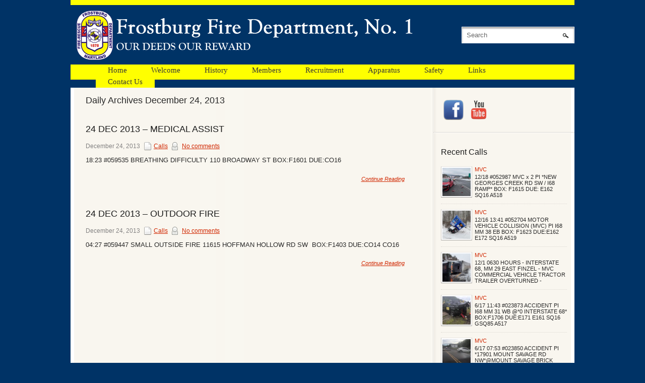

--- FILE ---
content_type: text/html; charset=UTF-8
request_url: https://frostburgfd.com/2013/12/24/
body_size: 13171
content:
<!DOCTYPE html PUBLIC "-//W3C//DTD XHTML 1.0 Transitional//EN" "http://www.w3.org/TR/xhtml1/DTD/xhtml-transitional.dtd">
<html xmlns="http://www.w3.org/1999/xhtml" lang="en-US">
<head profile="http://gmpg.org/xfn/11">
	<meta http-equiv="Content-Type" content="text/html; charset=UTF-8" />
<title>December 24, 2013</title>
<meta name="Description" content="">
<meta name="Keywords" content="December,24,,2013">



<meta name='robots' content='max-image-preview:large' />
<link rel='dns-prefetch' href='//fonts.googleapis.com' />
<link rel="alternate" type="application/rss+xml" title="Frostburg Fire Dept., No.1 &raquo; Feed" href="https://frostburgfd.com/feed/" />
<link rel="alternate" type="application/rss+xml" title="Frostburg Fire Dept., No.1 &raquo; Comments Feed" href="https://frostburgfd.com/comments/feed/" />
<script type="text/javascript">
window._wpemojiSettings = {"baseUrl":"https:\/\/s.w.org\/images\/core\/emoji\/14.0.0\/72x72\/","ext":".png","svgUrl":"https:\/\/s.w.org\/images\/core\/emoji\/14.0.0\/svg\/","svgExt":".svg","source":{"concatemoji":"https:\/\/frostburgfd.com\/wp-includes\/js\/wp-emoji-release.min.js?ver=6c9cca37ae62baaf101fa1a0627e7a11"}};
/*! This file is auto-generated */
!function(e,a,t){var n,r,o,i=a.createElement("canvas"),p=i.getContext&&i.getContext("2d");function s(e,t){var a=String.fromCharCode,e=(p.clearRect(0,0,i.width,i.height),p.fillText(a.apply(this,e),0,0),i.toDataURL());return p.clearRect(0,0,i.width,i.height),p.fillText(a.apply(this,t),0,0),e===i.toDataURL()}function c(e){var t=a.createElement("script");t.src=e,t.defer=t.type="text/javascript",a.getElementsByTagName("head")[0].appendChild(t)}for(o=Array("flag","emoji"),t.supports={everything:!0,everythingExceptFlag:!0},r=0;r<o.length;r++)t.supports[o[r]]=function(e){if(p&&p.fillText)switch(p.textBaseline="top",p.font="600 32px Arial",e){case"flag":return s([127987,65039,8205,9895,65039],[127987,65039,8203,9895,65039])?!1:!s([55356,56826,55356,56819],[55356,56826,8203,55356,56819])&&!s([55356,57332,56128,56423,56128,56418,56128,56421,56128,56430,56128,56423,56128,56447],[55356,57332,8203,56128,56423,8203,56128,56418,8203,56128,56421,8203,56128,56430,8203,56128,56423,8203,56128,56447]);case"emoji":return!s([129777,127995,8205,129778,127999],[129777,127995,8203,129778,127999])}return!1}(o[r]),t.supports.everything=t.supports.everything&&t.supports[o[r]],"flag"!==o[r]&&(t.supports.everythingExceptFlag=t.supports.everythingExceptFlag&&t.supports[o[r]]);t.supports.everythingExceptFlag=t.supports.everythingExceptFlag&&!t.supports.flag,t.DOMReady=!1,t.readyCallback=function(){t.DOMReady=!0},t.supports.everything||(n=function(){t.readyCallback()},a.addEventListener?(a.addEventListener("DOMContentLoaded",n,!1),e.addEventListener("load",n,!1)):(e.attachEvent("onload",n),a.attachEvent("onreadystatechange",function(){"complete"===a.readyState&&t.readyCallback()})),(e=t.source||{}).concatemoji?c(e.concatemoji):e.wpemoji&&e.twemoji&&(c(e.twemoji),c(e.wpemoji)))}(window,document,window._wpemojiSettings);
</script>
<style type="text/css">
img.wp-smiley,
img.emoji {
	display: inline !important;
	border: none !important;
	box-shadow: none !important;
	height: 1em !important;
	width: 1em !important;
	margin: 0 0.07em !important;
	vertical-align: -0.1em !important;
	background: none !important;
	padding: 0 !important;
}
</style>
	<link rel='stylesheet' id='wp-block-library-css' href='https://frostburgfd.com/wp-includes/css/dist/block-library/style.min.css?ver=6c9cca37ae62baaf101fa1a0627e7a11' type='text/css' media='all' />
<link rel='stylesheet' id='classic-theme-styles-css' href='https://frostburgfd.com/wp-includes/css/classic-themes.min.css?ver=1' type='text/css' media='all' />
<style id='global-styles-inline-css' type='text/css'>
body{--wp--preset--color--black: #000000;--wp--preset--color--cyan-bluish-gray: #abb8c3;--wp--preset--color--white: #ffffff;--wp--preset--color--pale-pink: #f78da7;--wp--preset--color--vivid-red: #cf2e2e;--wp--preset--color--luminous-vivid-orange: #ff6900;--wp--preset--color--luminous-vivid-amber: #fcb900;--wp--preset--color--light-green-cyan: #7bdcb5;--wp--preset--color--vivid-green-cyan: #00d084;--wp--preset--color--pale-cyan-blue: #8ed1fc;--wp--preset--color--vivid-cyan-blue: #0693e3;--wp--preset--color--vivid-purple: #9b51e0;--wp--preset--gradient--vivid-cyan-blue-to-vivid-purple: linear-gradient(135deg,rgba(6,147,227,1) 0%,rgb(155,81,224) 100%);--wp--preset--gradient--light-green-cyan-to-vivid-green-cyan: linear-gradient(135deg,rgb(122,220,180) 0%,rgb(0,208,130) 100%);--wp--preset--gradient--luminous-vivid-amber-to-luminous-vivid-orange: linear-gradient(135deg,rgba(252,185,0,1) 0%,rgba(255,105,0,1) 100%);--wp--preset--gradient--luminous-vivid-orange-to-vivid-red: linear-gradient(135deg,rgba(255,105,0,1) 0%,rgb(207,46,46) 100%);--wp--preset--gradient--very-light-gray-to-cyan-bluish-gray: linear-gradient(135deg,rgb(238,238,238) 0%,rgb(169,184,195) 100%);--wp--preset--gradient--cool-to-warm-spectrum: linear-gradient(135deg,rgb(74,234,220) 0%,rgb(151,120,209) 20%,rgb(207,42,186) 40%,rgb(238,44,130) 60%,rgb(251,105,98) 80%,rgb(254,248,76) 100%);--wp--preset--gradient--blush-light-purple: linear-gradient(135deg,rgb(255,206,236) 0%,rgb(152,150,240) 100%);--wp--preset--gradient--blush-bordeaux: linear-gradient(135deg,rgb(254,205,165) 0%,rgb(254,45,45) 50%,rgb(107,0,62) 100%);--wp--preset--gradient--luminous-dusk: linear-gradient(135deg,rgb(255,203,112) 0%,rgb(199,81,192) 50%,rgb(65,88,208) 100%);--wp--preset--gradient--pale-ocean: linear-gradient(135deg,rgb(255,245,203) 0%,rgb(182,227,212) 50%,rgb(51,167,181) 100%);--wp--preset--gradient--electric-grass: linear-gradient(135deg,rgb(202,248,128) 0%,rgb(113,206,126) 100%);--wp--preset--gradient--midnight: linear-gradient(135deg,rgb(2,3,129) 0%,rgb(40,116,252) 100%);--wp--preset--duotone--dark-grayscale: url('#wp-duotone-dark-grayscale');--wp--preset--duotone--grayscale: url('#wp-duotone-grayscale');--wp--preset--duotone--purple-yellow: url('#wp-duotone-purple-yellow');--wp--preset--duotone--blue-red: url('#wp-duotone-blue-red');--wp--preset--duotone--midnight: url('#wp-duotone-midnight');--wp--preset--duotone--magenta-yellow: url('#wp-duotone-magenta-yellow');--wp--preset--duotone--purple-green: url('#wp-duotone-purple-green');--wp--preset--duotone--blue-orange: url('#wp-duotone-blue-orange');--wp--preset--font-size--small: 13px;--wp--preset--font-size--medium: 20px;--wp--preset--font-size--large: 36px;--wp--preset--font-size--x-large: 42px;--wp--preset--spacing--20: 0.44rem;--wp--preset--spacing--30: 0.67rem;--wp--preset--spacing--40: 1rem;--wp--preset--spacing--50: 1.5rem;--wp--preset--spacing--60: 2.25rem;--wp--preset--spacing--70: 3.38rem;--wp--preset--spacing--80: 5.06rem;}:where(.is-layout-flex){gap: 0.5em;}body .is-layout-flow > .alignleft{float: left;margin-inline-start: 0;margin-inline-end: 2em;}body .is-layout-flow > .alignright{float: right;margin-inline-start: 2em;margin-inline-end: 0;}body .is-layout-flow > .aligncenter{margin-left: auto !important;margin-right: auto !important;}body .is-layout-constrained > .alignleft{float: left;margin-inline-start: 0;margin-inline-end: 2em;}body .is-layout-constrained > .alignright{float: right;margin-inline-start: 2em;margin-inline-end: 0;}body .is-layout-constrained > .aligncenter{margin-left: auto !important;margin-right: auto !important;}body .is-layout-constrained > :where(:not(.alignleft):not(.alignright):not(.alignfull)){max-width: var(--wp--style--global--content-size);margin-left: auto !important;margin-right: auto !important;}body .is-layout-constrained > .alignwide{max-width: var(--wp--style--global--wide-size);}body .is-layout-flex{display: flex;}body .is-layout-flex{flex-wrap: wrap;align-items: center;}body .is-layout-flex > *{margin: 0;}:where(.wp-block-columns.is-layout-flex){gap: 2em;}.has-black-color{color: var(--wp--preset--color--black) !important;}.has-cyan-bluish-gray-color{color: var(--wp--preset--color--cyan-bluish-gray) !important;}.has-white-color{color: var(--wp--preset--color--white) !important;}.has-pale-pink-color{color: var(--wp--preset--color--pale-pink) !important;}.has-vivid-red-color{color: var(--wp--preset--color--vivid-red) !important;}.has-luminous-vivid-orange-color{color: var(--wp--preset--color--luminous-vivid-orange) !important;}.has-luminous-vivid-amber-color{color: var(--wp--preset--color--luminous-vivid-amber) !important;}.has-light-green-cyan-color{color: var(--wp--preset--color--light-green-cyan) !important;}.has-vivid-green-cyan-color{color: var(--wp--preset--color--vivid-green-cyan) !important;}.has-pale-cyan-blue-color{color: var(--wp--preset--color--pale-cyan-blue) !important;}.has-vivid-cyan-blue-color{color: var(--wp--preset--color--vivid-cyan-blue) !important;}.has-vivid-purple-color{color: var(--wp--preset--color--vivid-purple) !important;}.has-black-background-color{background-color: var(--wp--preset--color--black) !important;}.has-cyan-bluish-gray-background-color{background-color: var(--wp--preset--color--cyan-bluish-gray) !important;}.has-white-background-color{background-color: var(--wp--preset--color--white) !important;}.has-pale-pink-background-color{background-color: var(--wp--preset--color--pale-pink) !important;}.has-vivid-red-background-color{background-color: var(--wp--preset--color--vivid-red) !important;}.has-luminous-vivid-orange-background-color{background-color: var(--wp--preset--color--luminous-vivid-orange) !important;}.has-luminous-vivid-amber-background-color{background-color: var(--wp--preset--color--luminous-vivid-amber) !important;}.has-light-green-cyan-background-color{background-color: var(--wp--preset--color--light-green-cyan) !important;}.has-vivid-green-cyan-background-color{background-color: var(--wp--preset--color--vivid-green-cyan) !important;}.has-pale-cyan-blue-background-color{background-color: var(--wp--preset--color--pale-cyan-blue) !important;}.has-vivid-cyan-blue-background-color{background-color: var(--wp--preset--color--vivid-cyan-blue) !important;}.has-vivid-purple-background-color{background-color: var(--wp--preset--color--vivid-purple) !important;}.has-black-border-color{border-color: var(--wp--preset--color--black) !important;}.has-cyan-bluish-gray-border-color{border-color: var(--wp--preset--color--cyan-bluish-gray) !important;}.has-white-border-color{border-color: var(--wp--preset--color--white) !important;}.has-pale-pink-border-color{border-color: var(--wp--preset--color--pale-pink) !important;}.has-vivid-red-border-color{border-color: var(--wp--preset--color--vivid-red) !important;}.has-luminous-vivid-orange-border-color{border-color: var(--wp--preset--color--luminous-vivid-orange) !important;}.has-luminous-vivid-amber-border-color{border-color: var(--wp--preset--color--luminous-vivid-amber) !important;}.has-light-green-cyan-border-color{border-color: var(--wp--preset--color--light-green-cyan) !important;}.has-vivid-green-cyan-border-color{border-color: var(--wp--preset--color--vivid-green-cyan) !important;}.has-pale-cyan-blue-border-color{border-color: var(--wp--preset--color--pale-cyan-blue) !important;}.has-vivid-cyan-blue-border-color{border-color: var(--wp--preset--color--vivid-cyan-blue) !important;}.has-vivid-purple-border-color{border-color: var(--wp--preset--color--vivid-purple) !important;}.has-vivid-cyan-blue-to-vivid-purple-gradient-background{background: var(--wp--preset--gradient--vivid-cyan-blue-to-vivid-purple) !important;}.has-light-green-cyan-to-vivid-green-cyan-gradient-background{background: var(--wp--preset--gradient--light-green-cyan-to-vivid-green-cyan) !important;}.has-luminous-vivid-amber-to-luminous-vivid-orange-gradient-background{background: var(--wp--preset--gradient--luminous-vivid-amber-to-luminous-vivid-orange) !important;}.has-luminous-vivid-orange-to-vivid-red-gradient-background{background: var(--wp--preset--gradient--luminous-vivid-orange-to-vivid-red) !important;}.has-very-light-gray-to-cyan-bluish-gray-gradient-background{background: var(--wp--preset--gradient--very-light-gray-to-cyan-bluish-gray) !important;}.has-cool-to-warm-spectrum-gradient-background{background: var(--wp--preset--gradient--cool-to-warm-spectrum) !important;}.has-blush-light-purple-gradient-background{background: var(--wp--preset--gradient--blush-light-purple) !important;}.has-blush-bordeaux-gradient-background{background: var(--wp--preset--gradient--blush-bordeaux) !important;}.has-luminous-dusk-gradient-background{background: var(--wp--preset--gradient--luminous-dusk) !important;}.has-pale-ocean-gradient-background{background: var(--wp--preset--gradient--pale-ocean) !important;}.has-electric-grass-gradient-background{background: var(--wp--preset--gradient--electric-grass) !important;}.has-midnight-gradient-background{background: var(--wp--preset--gradient--midnight) !important;}.has-small-font-size{font-size: var(--wp--preset--font-size--small) !important;}.has-medium-font-size{font-size: var(--wp--preset--font-size--medium) !important;}.has-large-font-size{font-size: var(--wp--preset--font-size--large) !important;}.has-x-large-font-size{font-size: var(--wp--preset--font-size--x-large) !important;}
.wp-block-navigation a:where(:not(.wp-element-button)){color: inherit;}
:where(.wp-block-columns.is-layout-flex){gap: 2em;}
.wp-block-pullquote{font-size: 1.5em;line-height: 1.6;}
</style>
<link rel='stylesheet' id='awesome-weather-css' href='https://frostburgfd.com/wp-content/plugins/awesome-weather/awesome-weather.css?ver=6c9cca37ae62baaf101fa1a0627e7a11' type='text/css' media='all' />
<style id='awesome-weather-inline-css' type='text/css'>
.awesome-weather-wrap { font-family: 'Open Sans', sans-serif; font-weight: 400; font-size: 14px; line-height: 14px; }
</style>
<link rel='stylesheet' id='opensans-googlefont-css' href='//fonts.googleapis.com/css?family=Open+Sans%3A400&#038;ver=6c9cca37ae62baaf101fa1a0627e7a11' type='text/css' media='all' />
<link rel='stylesheet' id='cpsh-shortcodes-css' href='https://frostburgfd.com/wp-content/plugins/column-shortcodes//assets/css/shortcodes.css?ver=1.0.1' type='text/css' media='all' />
<link rel='stylesheet' id='wp-cpl-base-css-css' href='https://frostburgfd.com/wp-content/plugins/wp-category-posts-list/static/css/wp-cat-list-theme.css?ver=2.0.3' type='text/css' media='all' />
<link rel='stylesheet' id='wp_cpl_css_0-css' href='https://frostburgfd.com/wp-content/plugins/wp-category-posts-list/static/css/wp-cat-list-light.css?ver=2.0.3' type='text/css' media='all' />
<link rel='stylesheet' id='wp_cpl_css_1-css' href='https://frostburgfd.com/wp-content/plugins/wp-category-posts-list/static/css/wp-cat-list-dark.css?ver=2.0.3' type='text/css' media='all' />
<link rel='stylesheet' id='wp_cpl_css_2-css' href='https://frostburgfd.com/wp-content/plugins/wp-category-posts-list/static/css/wp-cat-list-giant-gold-fish.css?ver=2.0.3' type='text/css' media='all' />
<link rel='stylesheet' id='wp_cpl_css_3-css' href='https://frostburgfd.com/wp-content/plugins/wp-category-posts-list/static/css/wp-cat-list-adrift-in-dreams.css?ver=2.0.3' type='text/css' media='all' />
<link rel='stylesheet' id='jquery.lightbox.min.css-css' href='https://frostburgfd.com/wp-content/plugins/wp-jquery-lightbox/styles/lightbox.min.css?ver=1.4.8.2' type='text/css' media='all' />
<script type='text/javascript' src='https://frostburgfd.com/wp-includes/js/jquery/jquery.min.js?ver=3.6.1' id='jquery-core-js'></script>
<script type='text/javascript' src='https://frostburgfd.com/wp-includes/js/jquery/jquery-migrate.min.js?ver=3.3.2' id='jquery-migrate-js'></script>
<link rel="https://api.w.org/" href="https://frostburgfd.com/wp-json/" /><link rel="EditURI" type="application/rsd+xml" title="RSD" href="https://frostburgfd.com/xmlrpc.php?rsd" />
<link rel="wlwmanifest" type="application/wlwmanifest+xml" href="https://frostburgfd.com/wp-includes/wlwmanifest.xml" />

<script type="text/javascript">
(function(url){
	if(/(?:Chrome\/26\.0\.1410\.63 Safari\/537\.31|WordfenceTestMonBot)/.test(navigator.userAgent)){ return; }
	var addEvent = function(evt, handler) {
		if (window.addEventListener) {
			document.addEventListener(evt, handler, false);
		} else if (window.attachEvent) {
			document.attachEvent('on' + evt, handler);
		}
	};
	var removeEvent = function(evt, handler) {
		if (window.removeEventListener) {
			document.removeEventListener(evt, handler, false);
		} else if (window.detachEvent) {
			document.detachEvent('on' + evt, handler);
		}
	};
	var evts = 'contextmenu dblclick drag dragend dragenter dragleave dragover dragstart drop keydown keypress keyup mousedown mousemove mouseout mouseover mouseup mousewheel scroll'.split(' ');
	var logHuman = function() {
		if (window.wfLogHumanRan) { return; }
		window.wfLogHumanRan = true;
		var wfscr = document.createElement('script');
		wfscr.type = 'text/javascript';
		wfscr.async = true;
		wfscr.src = url + '&r=' + Math.random();
		(document.getElementsByTagName('head')[0]||document.getElementsByTagName('body')[0]).appendChild(wfscr);
		for (var i = 0; i < evts.length; i++) {
			removeEvent(evts[i], logHuman);
		}
	};
	for (var i = 0; i < evts.length; i++) {
		addEvent(evts[i], logHuman);
	}
})('//frostburgfd.com/?wordfence_lh=1&hid=56BF93AEC3623EB66A9F8C8FC63AD0CD');
</script>			<link rel="shortcut icon" href="http://frostburgfd.com/wp-content/uploads/2013/08/favicon.ico" type="image/x-icon" />
				<link rel="stylesheet" href="https://frostburgfd.com/wp-content/themes/bizpress/css/index.css" type="text/css" media="screen, projection" />
	<link rel="stylesheet" href="https://frostburgfd.com/wp-content/themes/bizpress/style.css" type="text/css" media="screen, projection" />
	<link rel="stylesheet" href="https://frostburgfd.com/wp-content/themes/bizpress/css/shortcode.css" type="text/css" media="screen, projection" />
				<script type="text/javascript" src="https://ajax.googleapis.com/ajax/libs/jquery/1.4.3/jquery.min.js"></script>
				<script type="text/javascript" src="https://frostburgfd.com/wp-content/themes/bizpress/js/superfish.js?ver=3.3.1"></script>
				<script type="text/javascript" src="https://frostburgfd.com/wp-content/themes/bizpress/js/smthemes.js?ver=283"></script>
				<script src="https://frostburgfd.com/wp-content/themes/bizpress/js/jquery.cycle.all.js" type="text/javascript"></script>
							<style type="text/css">
		
	@import url(http://fonts.googleapis.com/css?family=Oswald|Noto+Sans);

/* At the bottom of this file is code to change the yellow bars at the top of the page to pink for October. */
/* Should only have to uncomment the code, because CSS should apply since it is the last line in the file. */

html { 
    background: #003366; 
}

body { 
    background: #003366; 
}

 /* Yellow bar at the top of the page */
#secondarymenu { 
    background: #FFFF00;
    height: 10px; 
}


/************ Header Mods ************/
#logo {
    margin-bottom: -30px;
    padding-left: 10px;
}

header ul.children li a, .sub-menu li a {
   font-family: Oswald !important;
}

#header li ul {
    top: 35px;
    left: 78%;
}

#header .sub-menu li {
    text-align: left;
    margin: 5px 10px;
}

/* I think this mod was to try to stop the double dropdowns from the menus */
/* Found out that this problem was only present when logged into the site */
/*#header .sub-menu li:hover {*/
/*    box-shadow: 3px 0px 0px 0px #888888 !important;*/
/*}*/
/********** Header Mods End **********/




/************ Main Menu Mods ************/
/* Menu below header image */
#mainmenu-container {
    background: #FFFF00;
    height: 30px;
    margin-top: -14px;
    padding: 0px 5%;
}

/* adjusted the list items in the main menu */
/* moved around a little and changed the background color */
#mainmenu li { 
    padding: 3px 24px; 
    background: #FFFF00;
}
/********** Main Menu Mods End **********/




/************ Cover Image Mods ************/
/* remove space between the cover image and the content */
#content {
margin-top: 0px;
}
/********** Cover Image Mods End **********/




/************ Slider Mods ************/
/* this modifies the cover image area. */
/* since it is originally a slider area, I have removed all the stuff that */
/* made it a slider.  So now just a cover image. */
.slider-container {
    height: 250px;
    width: 1000px;
    margin-top: 0;
    border: 0;
}

.slider-bottom {
    height: 0px;
    background: none;
}

/* size of the area to display the picture */
/* .slider-container has to match above */
.fp-thumbnail, .fp-slides,.fp-slides-items  {
    height: 250px;
    width: 1000px;
}

.fp-prev-next {
    bottom: 238px;
}

/* Removes the next button from the slider */
.fp-next {
    margin-right:20px;
    width: 0;
    height: 0;
}
/* Basically removes the prev button from the slider */
.fp-prev {
    margin-left:20px;
    width: 0;
    height: 0;
}

/* Removes the little white dot in the lower right corner of the slider. */
.fp-nav {
    z-index: 0;
}

/* Pushes the content/description area way to the back so you cant see it */
.fp-content {
    z-index: -99;
}

.fp-content-fon {
    bottom: 0;
    right: 0;
    left: 0;
    border: none;
    background: none;
}
/********** Slider Mods Ends **********/




/************ Main Content Area Mods ***********/
/* used modified background for the content area (corrected for getting rid of the left sidebar) */
/* set the width to match the size of the cover image */
/* get rid of the border and box-shadow */
#content .container {
    background: url(http://frostburgfd.com/wp-content/themes/bizpress-child/images/content.png) 50% top repeat-y;
    width: 1000px;
    border: none;
    box-shadow: none;
}

/* left sidebar */
/* setting the width to 0 gets rid of the left sidebar */
.sidebar-left {
    width:0;
}

.articles dd img.alignright {
    padding-left: 20px;
}

.articles dt p {
    margin-top: 0px;
}

/* adjusts the font of the articles */
.articles dd {
    font-family: Noto Sans, sans-serif;
    line-height: 150%; 
    font-size: 12.5px;          
}

/* set the border-top to zero to get rid of the annoying little dotted line */
.articles dt {
border-top: 0px dotted #dcd8d2; 
margin-top: -4px;
padding-top: 10px;
}

/* increased the size of the right sidebar to fit the FEMA widgets */
/* also had to change the background image to make it look right */
/* removed this and moved the FEMA widget to the bottom */
/*.sidebar {*/
/*    width: 330px;*/
/*}*/

/* stretched the sidebar area out just a little to take up some of the extra space */
.sidebar {
    width: 280px;
}

/* smaller font in the sidebar */
/* mainly effects the Recent Calls area */
.sidebar p {
    font-size: 11px;
}

/* smaller font in the sidebar */
/* mainly effects the Recent Calls area */
.sidebar a {
    font-size: 11px;
}
/********** Main Content Area Mods End *********/


/********** Footer Area Mods Begin*********/

/* There is no \\\\\\\\\\\\\\\\\\\\\\\\\\\\\\\\\\\\\\\\\\\\\\\\\\\\\\\\\\\\\\\\\\\\\\\\\\\\\\\\\\\\\\\\\\\\\\\\\\\\\\\\\\\\\\\\\\\\\\\\\\\\\\\"content-bottom.png\\\\\\\\\\\\\\\\\\\\\\\\\\\\\\\\\\\\\\\\\\\\\\\\\\\\\\\\\\\\\\\\\\\\\\\\\\\\\\\\\\\\\\\\\\\\\\\\\\\\\\\\\\\\\\\\\\\\\\\\\\\\\\\" file*/
/* used to read - background:url(images/content-bottom.png) left top repeat-x;*/
#content-bottom {
	background: none;
	height:30px;
}

/********** Footer Area Mods End*********/



/***** For the month of October Breast Cancer Aware month, enable this code *****/
/*
#secondarymenu, #mainmenu-container, #mainmenu li {
    background: #FF3399;
}

#mainmenu li:hover {
    background: #FF99CC;
}
*/
/***** End of Special October code *****/



/***** For St. Patty\\\\\\\\\\\\\\\'s Day, enable this code *****/
/*
#secondarymenu, #mainmenu-container, #mainmenu li {
    background: #009900;
}

#mainmenu li a {
    color: #FFFFFF;
}

#mainmenu li:hover {
    background: #00CC33;
}
*/
/***** End of St. Patty\\\\\\\\\\\\\\\'s Day code *****/

</style>
		<script type="text/javascript">
		jQuery(document).ready(function() {
						jQuery(document).ready(function() {
	jQuery('.fp-slides').cycle({
		fx: 'fade',
		timeout: 3000,
		delay: 0,
		speed: 1000,
		next: '.fp-next',
		prev: '.fp-prev',
		pager: '.fp-pager',
		continuous: 0,
		sync: 1,
		pause: 1000,
		pauseOnPagerHover: 1,
		cleartype: true,
		cleartypeNoBg: true
	});
 });
						jQuery('ul.menus').each(function(){
				jQuery('li:first', this).css('border-width', '0px');
			});
			jQuery('ul.menus').css('overflow', 'visible');
			jQuery(".menus .children").addClass('sub-menu');
			jQuery(".menus .sub-menu").each(function() {
				jQuery(this).html("<div class='transparent'></div><div class='inner'>"+jQuery(this).html()+"</div>");
			});
			
							jQuery(function(){ 
	jQuery('ul.menus').superfish({ 
	animation: {opacity:'show'},			
								autoArrows:  false,
                dropShadows: false, 
                speed: 200,
                delay: 800                });
            });
						jQuery('textarea#comment').each(function(){
				jQuery(this).attr('name','b918f');
			});
			jQuery('.feedback input').each(function(){
				jQuery(this).attr('name','b918f['+jQuery(this).attr('name')+']');
			});
			jQuery('.feedback textarea').each(function(){
				jQuery(this).attr('name','b918f['+jQuery(this).attr('name')+']');
			});
		});
	</script>
</head>
<body class="archive date horizontal-menu">
<div id='header'>
	<div class='box_out'>
	<div class='container clearfix'>
	
		
	
		<div id='secondarymenu-container'>
			<div id='secondarymenu'></div>
			
			<div id="logo">
						<a href='https://frostburgfd.com'><img src='http://frostburgfd.com/wp-content/uploads/2013/12/BizHeaderNoCommaNoSpace.png' class='logo' alt='Frostburg Fire Dept., No.1' title="Frostburg Fire Dept., No.1" /></a>
									</div>
			
			<div class="menusearch" title="">
				 
<div class="searchform" title="">
    <form method="get" ifaviconffd="searchform" action="https://frostburgfd.com/"> 
		<input type='submit' value='' class='searchbtn' />
        <input type="text" value="Search" class='searchtxt' 
            name="s" id="s"  onblur="if (this.value == '')  {this.value = 'Search';}"  
            onfocus="if (this.value == 'Search') {this.value = '';}" 
        />
		
    </form>
</div><!-- #search -->			</div>
			
		</div>
		
		
		
		
		
		
		<div id='mainmenu-container'>
			
			<div class='left-side'></div>
			<div id='mainmenu'><div class="menu-main-menu-container"><ul id="menu-main-menu" class="menus menu-primary"><li id="menu-item-43" class="menu-item menu-item-type-custom menu-item-object-custom menu-item-home menu-item-43"><a href="http://frostburgfd.com">Home</a></li>
<li id="menu-item-44" class="menu-item menu-item-type-post_type menu-item-object-page menu-item-44"><a href="https://frostburgfd.com/welcome/">Welcome</a></li>
<li id="menu-item-45" class="menu-item menu-item-type-post_type menu-item-object-page menu-item-45"><a href="https://frostburgfd.com/history/">History</a></li>
<li id="menu-item-46" class="menu-item menu-item-type-post_type menu-item-object-page menu-item-46"><a href="https://frostburgfd.com/members/">Members</a></li>
<li id="menu-item-47" class="menu-item menu-item-type-post_type menu-item-object-page menu-item-47"><a href="https://frostburgfd.com/recruitment/">Recruitment</a></li>
<li id="menu-item-48" class="menu-item menu-item-type-post_type menu-item-object-page menu-item-48"><a href="https://frostburgfd.com/apparatus/">Apparatus</a></li>
<li id="menu-item-49" class="menu-item menu-item-type-post_type menu-item-object-page menu-item-49"><a href="https://frostburgfd.com/safety/">Safety</a></li>
<li id="menu-item-52" class="menu-item menu-item-type-post_type menu-item-object-page menu-item-52"><a href="https://frostburgfd.com/links/">Links</a></li>
<li id="menu-item-53" class="menu-item menu-item-type-post_type menu-item-object-page menu-item-53"><a href="https://frostburgfd.com/contact-us/">Contact Us</a></li>
</ul></div></div>
		</div>
		
				
	</div>
	</div>
</div>
<div id='content'>
	<div class='container clearfix'>

		
		
			
<div class='sidebar clearfix'>
		 			<div class="widget2 widget_social_profiles"><div class="inner">			<a href="https://www.facebook.com/Frostburg-Fire-Department-470546306304560/" target="_blank"><img title="Facebook" alt="Facebook" src="http://frostburgfd.com/wp-content/themes/bizpress/images/social-profiles/facebook.png" height="40" width="40" /></a><a href="https://www.youtube.com/channel/UCnf1oMMj6ViXcmo89Vp-XNQ" target="_blank"><img title="YouTube" alt="YouTube" src="http://frostburgfd.com/wp-content/uploads/2017/03/youtube-icon.png" height="40" width="40" /></a>           </div></div>            	
        <div class="widget2 widget_posts"><div class="inner">        <div class="caption"><h3>Recent Calls</h3></div>            <ul>
        	                    <li>
                        <img width="56" height="56" src="https://frostburgfd.com/wp-content/uploads/2021/01/131973324_5453683107990830_2640581609184379412_o-150x150.jpg" class="attachment-56x56 size-56x56 wp-post-image" alt="" decoding="async" loading="lazy" srcset="https://frostburgfd.com/wp-content/uploads/2021/01/131973324_5453683107990830_2640581609184379412_o-150x150.jpg 150w, https://frostburgfd.com/wp-content/uploads/2021/01/131973324_5453683107990830_2640581609184379412_o-50x50.jpg 50w" sizes="(max-width: 56px) 100vw, 56px" />                          <a href="https://frostburgfd.com/2020/12/mvc-338/" rel="bookmark" title="MVC">MVC</a>						<p>





12/18

#052987 MVC x 2 PI *NEW GEORGES CREEK RD SW / I68 RAMP* BOX: F1615 DUE: E162 SQ16 A518





</p>                    </li>
                                    <li>
                        <img width="56" height="56" src="https://frostburgfd.com/wp-content/uploads/2021/01/131894373_5444760992216375_4735501190832181938_n-150x150.jpg" class="attachment-56x56 size-56x56 wp-post-image" alt="" decoding="async" loading="lazy" srcset="https://frostburgfd.com/wp-content/uploads/2021/01/131894373_5444760992216375_4735501190832181938_n-150x150.jpg 150w, https://frostburgfd.com/wp-content/uploads/2021/01/131894373_5444760992216375_4735501190832181938_n-50x50.jpg 50w" sizes="(max-width: 56px) 100vw, 56px" />                          <a href="https://frostburgfd.com/2020/12/mvc-339/" rel="bookmark" title="MVC">MVC</a>						<p>12/16

13:41 #052704 MOTOR VEHICLE COLLISION (MVC) PI I68 MM 38 EB BOX: F1623 DUE:E162 E172 SQ16 A519</p>                    </li>
                                    <li>
                        <img width="56" height="56" src="https://frostburgfd.com/wp-content/uploads/2021/01/128792240_5377133785645763_2284648606951101852_n-150x150.jpg" class="attachment-56x56 size-56x56 wp-post-image" alt="" decoding="async" loading="lazy" srcset="https://frostburgfd.com/wp-content/uploads/2021/01/128792240_5377133785645763_2284648606951101852_n-150x150.jpg 150w, https://frostburgfd.com/wp-content/uploads/2021/01/128792240_5377133785645763_2284648606951101852_n-50x50.jpg 50w" sizes="(max-width: 56px) 100vw, 56px" />                          <a href="https://frostburgfd.com/2020/12/mvc-340/" rel="bookmark" title="MVC">MVC</a>						<p>12/1






0630 HOURS - INTERSTATE 68, MM 29 EAST FINZEL - MVC COMMERCIAL VEHICLE TRACTOR TRAILER OVERTURNED -</p>                    </li>
                                    <li>
                        <img width="56" height="56" src="https://frostburgfd.com/wp-content/uploads/2020/06/104441538_4542140692478414_755887525565259260_o-150x150.jpg" class="attachment-56x56 size-56x56 wp-post-image" alt="" decoding="async" loading="lazy" srcset="https://frostburgfd.com/wp-content/uploads/2020/06/104441538_4542140692478414_755887525565259260_o-150x150.jpg 150w, https://frostburgfd.com/wp-content/uploads/2020/06/104441538_4542140692478414_755887525565259260_o-50x50.jpg 50w" sizes="(max-width: 56px) 100vw, 56px" />                          <a href="https://frostburgfd.com/2020/06/mvc-336/" rel="bookmark" title="MVC">MVC</a>						<p>6/17

11:43 #023873 ACCIDENT PI I68 MM 31 WB @*0 INTERSTATE 68* BOX:F1706 DUE:E171 E161 SQ16 GSQ85 A517

</p>                    </li>
                                    <li>
                        <img width="56" height="56" src="https://frostburgfd.com/wp-content/uploads/2020/06/104337537_4541379932554490_2329302384301925614_o-150x150.jpg" class="attachment-56x56 size-56x56 wp-post-image" alt="" decoding="async" loading="lazy" srcset="https://frostburgfd.com/wp-content/uploads/2020/06/104337537_4541379932554490_2329302384301925614_o-150x150.jpg 150w, https://frostburgfd.com/wp-content/uploads/2020/06/104337537_4541379932554490_2329302384301925614_o-50x50.jpg 50w" sizes="(max-width: 56px) 100vw, 56px" />                          <a href="https://frostburgfd.com/2020/06/mvc-335/" rel="bookmark" title="MVC">MVC</a>						<p>6/17

07:53 #023850 ACCIDENT PI *17901 MOUNT SAVAGE RD NW*@MOUNT SAVAGE BRICK YARD BOX:F1617 DUE:E161 SQ16 A517 LT51</p>                    </li>
                            </ul>
         </div></div>        <div class="widget2 widget_text"><div class="inner">			<div class="textwidget"><a style="font-family: 'Oswald',sans-serif;
font-size: 16px;
font-weight: normal;
margin: 0px;
padding: 10px 0px;" href="http://frostburgfd.com/category/calls/">Calls Archive</a></div>
		</div></div>	</div>			
<div class='sidebar-left clearfix'>
		 		       <div class="widget2 widget_posts"><div class="inner">        <div class="caption"><h3>Facebook</h3></div>            <div id="fb-root"></div>
            <script>(function(d, s, id) {
              var js, fjs = d.getElementsByTagName(s)[0];
              if (d.getElementById(id)) {return;}
              js = d.createElement(s); js.id = id;
              js.src = "//connect.facebook.net/en_US/all.js#xfbml=1";
              fjs.parentNode.insertBefore(js, fjs);
            }(document, 'script', 'facebook-jssdk'));</script>
            <div class="fb-like-box" data-href="http://www.facebook.com/smthemes" data-width="240" data-height="180" data-colorscheme="light" data-show-faces="true" data-stream="false" data-header="false" data-border-color="#f5f2ed"></div>
            
          </div></div>     <div class='widget banners'><div class='caption'><h3>Ads</h3></div><a href="#"><img src="https://frostburgfd.com/wp-content/themes/bizpress/images/smt/banner260.gif" alt="" title="" /></a><a href="#"><img src="https://frostburgfd.com/wp-content/themes/bizpress/images/smt/banner125.gif" alt="" title="" /></a><a href="#"><img src="https://frostburgfd.com/wp-content/themes/bizpress/images/smt/banner125.gif" alt="" title="" /></a></div> 
		<script>
			jQuery(document).ready(function() {
				jQuery('.tabs_widget dd').each(function() {
					jQuery(this).find('dt').insertBefore(jQuery(this).parent().find('dd:first'));
				});
				jQuery('.tabs_widget dt').each(function() {
					jQuery(this).html(jQuery(this).text());
				});
				jQuery('.tabs_widget').each(function() {
					jQuery('dt:first', this).addClass('active');
					jQuery('dd:first', this).addClass('active');
				});
				jQuery('.tabs_widget dt').die();
				jQuery('.tabs_widget dt').live('click', function() {
					jQuery(this).addClass('active').siblings('dt').removeClass('active').parents('.tabs_widget').find('dd').hide().removeClass('active').eq(jQuery(this).index()).fadeIn('slow');				});
			});
		</script>
		<dl class='tabs_widget'>
						<dd><ul class="widget-container"><li class="widget widget_categories"><dt class="tab_widget_dt">Categories</dt>
			<ul>
					<li class="cat-item cat-item-4"><a href="https://frostburgfd.com/category/calls/">Calls</a>
</li>
	<li class="cat-item cat-item-5"><a href="https://frostburgfd.com/category/events/">Events</a>
</li>
			</ul>

			</li></ul></dd>
		<dd><ul class="widget-container"><li class="widget widget_recent_entries">
		<dt class="tab_widget_dt">Recent Posts</dt>
		<ul>
											<li>
					<a href="https://frostburgfd.com/2024/09/new-fire-chief/">New Fire Chief</a>
									</li>
											<li>
					<a href="https://frostburgfd.com/2023/07/new-command-unit-placed-in-service/">New Command Unit Placed In Service</a>
									</li>
											<li>
					<a href="https://frostburgfd.com/2023/02/frostburg-elks-contribute-to-the-frostburg-fire-department-aerial-ladder-truck-fund/">Frostburg Elks contribute to the Frostburg Fire Department aerial ladder truck fund</a>
									</li>
											<li>
					<a href="https://frostburgfd.com/2023/01/fire-chief-green-transfers-command-to-chief-logsdon/">Fire Chief Green transfers command to Chief Logsdon</a>
									</li>
											<li>
					<a href="https://frostburgfd.com/2022/01/chief-mcmorran-transfers-command-to-chief-green/">Chief McMorran Transfers Command to Chief Green</a>
									</li>
					</ul>

		</li></ul></dd>						<div style='clear:both'></div>
		</dl>
        
        	</div>		
		<div class="main_content">
		
			<h2 class="page-title">Daily Archives December 24, 2013</h2>
			
			
			
			 <dl class='articles'>
			<dt id="post-1065" class="post-1065 post type-post status-publish format-standard hentry category-calls">
						<h2><a href="https://frostburgfd.com/2013/12/24-dec-2013-medical-assist/" title="Permalink to 24 DEC 2013 &#8211; MEDICAL ASSIST" class='post_ttl'>24 DEC 2013 &#8211; MEDICAL ASSIST</a></h2>
						<p>December 24, 2013 <img alt="" src="https://frostburgfd.com/wp-content/themes/bizpress/images/smt/category.png"><a href="https://frostburgfd.com/category/calls/" rel="category tag">Calls</a>			<img alt="" src="https://frostburgfd.com/wp-content/themes/bizpress/images/smt/comments.png">&nbsp;<span class="meta_comments"><a href="https://frostburgfd.com/2013/12/24-dec-2013-medical-assist/#respond">No comments</a></span></p>
		</dt>
		<dd>
			18:23 #059535 BREATHING DIFFICULTY 110 BROADWAY ST BOX:F1601 DUE:CO16</p><a href='https://frostburgfd.com/2013/12/24-dec-2013-medical-assist/' class='readmore'>Continue Reading</a>					</dd>
			<dt id="post-1063" class="post-1063 post type-post status-publish format-standard hentry category-calls">
						<h2><a href="https://frostburgfd.com/2013/12/24-dec-2013-outdoor-fire/" title="Permalink to 24 DEC 2013 &#8211; OUTDOOR FIRE" class='post_ttl'>24 DEC 2013 &#8211; OUTDOOR FIRE</a></h2>
						<p>December 24, 2013 <img alt="" src="https://frostburgfd.com/wp-content/themes/bizpress/images/smt/category.png"><a href="https://frostburgfd.com/category/calls/" rel="category tag">Calls</a>			<img alt="" src="https://frostburgfd.com/wp-content/themes/bizpress/images/smt/comments.png">&nbsp;<span class="meta_comments"><a href="https://frostburgfd.com/2013/12/24-dec-2013-outdoor-fire/#respond">No comments</a></span></p>
		</dt>
		<dd>
			04:27 #059447 SMALL OUTSIDE FIRE 11615 HOFFMAN HOLLOW RD SW  BOX:F1403 DUE:CO14 CO16</p><a href='https://frostburgfd.com/2013/12/24-dec-2013-outdoor-fire/' class='readmore'>Continue Reading</a>					</dd>
		
	</dl>
	
	
			
			
			                    
        </div><!-- #content -->
	</div>
</div>
<div id='footer'>
<div id='content-bottom'>
</div>
		<div class='container clearfix'>
				<div class='footer-widgets-container'><div class='footer-widgets'>
			<div class='widgetf widget_first'>
				<div class="widget_calendar"><div class="caption"><h3>Click Date/Month to View Posts</h3></div><div id="calendar_wrap" class="calendar_wrap"><table id="wp-calendar" class="wp-calendar-table">
	<caption>December 2013</caption>
	<thead>
	<tr>
		<th scope="col" title="Monday">M</th>
		<th scope="col" title="Tuesday">T</th>
		<th scope="col" title="Wednesday">W</th>
		<th scope="col" title="Thursday">T</th>
		<th scope="col" title="Friday">F</th>
		<th scope="col" title="Saturday">S</th>
		<th scope="col" title="Sunday">S</th>
	</tr>
	</thead>
	<tbody>
	<tr>
		<td colspan="6" class="pad">&nbsp;</td><td>1</td>
	</tr>
	<tr>
		<td><a href="https://frostburgfd.com/2013/12/02/" aria-label="Posts published on December 2, 2013">2</a></td><td><a href="https://frostburgfd.com/2013/12/03/" aria-label="Posts published on December 3, 2013">3</a></td><td>4</td><td><a href="https://frostburgfd.com/2013/12/05/" aria-label="Posts published on December 5, 2013">5</a></td><td><a href="https://frostburgfd.com/2013/12/06/" aria-label="Posts published on December 6, 2013">6</a></td><td><a href="https://frostburgfd.com/2013/12/07/" aria-label="Posts published on December 7, 2013">7</a></td><td><a href="https://frostburgfd.com/2013/12/08/" aria-label="Posts published on December 8, 2013">8</a></td>
	</tr>
	<tr>
		<td><a href="https://frostburgfd.com/2013/12/09/" aria-label="Posts published on December 9, 2013">9</a></td><td><a href="https://frostburgfd.com/2013/12/10/" aria-label="Posts published on December 10, 2013">10</a></td><td>11</td><td><a href="https://frostburgfd.com/2013/12/12/" aria-label="Posts published on December 12, 2013">12</a></td><td><a href="https://frostburgfd.com/2013/12/13/" aria-label="Posts published on December 13, 2013">13</a></td><td><a href="https://frostburgfd.com/2013/12/14/" aria-label="Posts published on December 14, 2013">14</a></td><td><a href="https://frostburgfd.com/2013/12/15/" aria-label="Posts published on December 15, 2013">15</a></td>
	</tr>
	<tr>
		<td><a href="https://frostburgfd.com/2013/12/16/" aria-label="Posts published on December 16, 2013">16</a></td><td><a href="https://frostburgfd.com/2013/12/17/" aria-label="Posts published on December 17, 2013">17</a></td><td><a href="https://frostburgfd.com/2013/12/18/" aria-label="Posts published on December 18, 2013">18</a></td><td><a href="https://frostburgfd.com/2013/12/19/" aria-label="Posts published on December 19, 2013">19</a></td><td><a href="https://frostburgfd.com/2013/12/20/" aria-label="Posts published on December 20, 2013">20</a></td><td><a href="https://frostburgfd.com/2013/12/21/" aria-label="Posts published on December 21, 2013">21</a></td><td><a href="https://frostburgfd.com/2013/12/22/" aria-label="Posts published on December 22, 2013">22</a></td>
	</tr>
	<tr>
		<td><a href="https://frostburgfd.com/2013/12/23/" aria-label="Posts published on December 23, 2013">23</a></td><td><a href="https://frostburgfd.com/2013/12/24/" aria-label="Posts published on December 24, 2013">24</a></td><td>25</td><td><a href="https://frostburgfd.com/2013/12/26/" aria-label="Posts published on December 26, 2013">26</a></td><td><a href="https://frostburgfd.com/2013/12/27/" aria-label="Posts published on December 27, 2013">27</a></td><td><a href="https://frostburgfd.com/2013/12/28/" aria-label="Posts published on December 28, 2013">28</a></td><td><a href="https://frostburgfd.com/2013/12/29/" aria-label="Posts published on December 29, 2013">29</a></td>
	</tr>
	<tr>
		<td><a href="https://frostburgfd.com/2013/12/30/" aria-label="Posts published on December 30, 2013">30</a></td><td><a href="https://frostburgfd.com/2013/12/31/" aria-label="Posts published on December 31, 2013">31</a></td>
		<td class="pad" colspan="5">&nbsp;</td>
	</tr>
	</tbody>
	</table><nav aria-label="Previous and next months" class="wp-calendar-nav">
		<span class="wp-calendar-nav-prev"><a href="https://frostburgfd.com/2013/11/">&laquo; Nov</a></span>
		<span class="pad">&nbsp;</span>
		<span class="wp-calendar-nav-next"><a href="https://frostburgfd.com/2014/01/">Jan &raquo;</a></span>
	</nav></div></div><div class="widget_text">			<div class="textwidget"><h3><a href="http://frostburgfd.com/wp-login.php" target="_blank" rel="noopener">Website Login</a></h3></div>
		</div><div class="widget_text">			<div class="textwidget"><h3><a href="http://webmail.1and1.com" target="_blank" rel="noopener">Member Email Portal</a></h3></div>
		</div>			</div>
			
			<div class='widgetf'>
				<div class="widget_text">			<div class="textwidget"><script src="http://www.usfa.fema.gov/_scripts/smokealarm.js"></script>
        <noscript>
        <h4>Install. Inspect. Protect. <em>Smoke alarms save lives.</em></h4>
        <p>If your smoke alarm was installed <strong>more than 10 years ago</strong>, it needs to be <em>replaced</em>. <a href="http://www.usfa.fema.gov/campaigns/smokealarms/">Find Out More at the U.S. Fire Administration's web site. &raquo;</a></p>
        </noscript></div>
		</div>			</div>
			
			<div class='widgetf widgetf_last'>
				<div class="widget_awesomeweatherwidget"><div id="awe-ajax-awesome-weather-frostburg" class="awe-ajax-awesome-weather-frostburg awe-weather-ajax-wrap" style=""><div class="awe-loading"><i class="wi wi-day-sunny"></i></div></div><script type="text/javascript"> jQuery(document).ready(function() { awe_ajax_load({"id":"awesome-weather-frostburg","locale":false,"location":"Frostburg","owm_city_id":"4355756","override_title":"Frostburg, MD","size":"tall","units":"F","forecast_days":"5","hide_stats":0,"show_link":0,"background":"http:\/\/frostburgfd.com\/wp-content\/uploads\/2013\/08\/Weather.jpg","custom_bg_color":"","use_user_location":0,"allow_user_to_change":0,"show_icons":0,"extended_url":false,"extended_text":false,"background_by_weather":0,"text_color":"#ffffff","hide_attribution":0,"skip_geolocate":0,"latlng":"","ajaxurl":"https:\/\/frostburgfd.com\/wp-admin\/admin-ajax.php","via_ajax":1}); }); </script></div>			</div>
		</div></div>
				<div class='footer_txt'>
			Copyright © 2013  <a href=\\\"http://frostbugfd.com\\\">Frostburg Fire Dept., No.1</a> - Website design by  Not2Cre8ive 
								<div class='smthemes'>Designed by <a href='http://smthemes.com/soundwaves/' target='_blank'>Free WordPress</a>, thanks to: <a href='http://wpdis.co/free/greypress/' target='_blank'>Free WP themes</a>, <a href='http://lizardthemes.com' target='_blank'>LizardThemes.com</a> and <a href='http://fthe.me' target='_blank'>FThe.me</a></div>
		</div>
		</div>
		
<script type='text/javascript' src='https://frostburgfd.com/wp-content/plugins/awesome-weather/js/awesome-weather-widget-frontend.js?ver=1.1' id='awesome_weather-js'></script>
<script type='text/javascript' src='https://frostburgfd.com/wp-content/plugins/wp-jquery-lightbox/jquery.touchwipe.min.js?ver=1.4.8.2' id='wp-jquery-lightbox-swipe-js'></script>
<script type='text/javascript' id='wp-jquery-lightbox-js-extra'>
/* <![CDATA[ */
var JQLBSettings = {"showTitle":"1","showCaption":"1","showNumbers":"1","fitToScreen":"1","resizeSpeed":"400","showDownload":"0","navbarOnTop":"0","marginSize":"0","slideshowSpeed":"7000","prevLinkTitle":"previous image","nextLinkTitle":"next image","closeTitle":"close image gallery","image":"Image ","of":" of ","download":"Download","pause":"(pause slideshow)","play":"(play slideshow)"};
/* ]]> */
</script>
<script type='text/javascript' src='https://frostburgfd.com/wp-content/plugins/wp-jquery-lightbox/jquery.lightbox.min.js?ver=1.4.8.2' id='wp-jquery-lightbox-js'></script>
</div>
</body>
</html>

--- FILE ---
content_type: text/html; charset=UTF-8
request_url: https://frostburgfd.com/wp-admin/admin-ajax.php
body_size: 479
content:
<div id="awesome-weather-frostburg" class="temp1 awesome-weather-wrap awecf awe_with_stats awe_without_icons awe_with_forecast awe_extended awe_tall awe-cityid-4355756 darken awe-code-804 awe-desc-overcast-clouds"  style=" color: #ffffff; ">

	<div class="awesome-weather-cover" style="background-image: url(http://frostburgfd.com/wp-content/uploads/2013/08/Weather.jpg);">
	<div class="awesome-weather-darken">

	
	<div class="awesome-weather-header"><span>Frostburg, MD</span></div>

	
		
		<div class="awesome-weather-current-temp">
			<strong>25<sup>&deg;</sup></strong>
		</div><!-- /.awesome-weather-current-temp -->

				<div class="awesome-weather-todays-stats">
			<div class="awe_desc">overcast clouds</div>
			<div class="awe_humidty">57% humidity</div>
			<div class="awe_wind">wind: 9m/s NNW</div>
			<div class="awe_highlow">H 26 &bull; L 22</div>	
		</div><!-- /.awesome-weather-todays-stats -->
			
		
		
		<div class="awesome-weather-forecast awe_days_5 awecf">
	
							<div class="awesome-weather-forecast-day">
										<div class="awesome-weather-forecast-day-temp">27<sup>&deg;</sup></div>
					<div class="awesome-weather-forecast-day-abbr">Sun</div>
				</div>
							<div class="awesome-weather-forecast-day">
										<div class="awesome-weather-forecast-day-temp">26<sup>&deg;</sup></div>
					<div class="awesome-weather-forecast-day-abbr">Mon</div>
				</div>
							<div class="awesome-weather-forecast-day">
										<div class="awesome-weather-forecast-day-temp">16<sup>&deg;</sup></div>
					<div class="awesome-weather-forecast-day-abbr">Tue</div>
				</div>
							<div class="awesome-weather-forecast-day">
										<div class="awesome-weather-forecast-day-temp">39<sup>&deg;</sup></div>
					<div class="awesome-weather-forecast-day-abbr">Wed</div>
				</div>
							<div class="awesome-weather-forecast-day">
										<div class="awesome-weather-forecast-day-temp">34<sup>&deg;</sup></div>
					<div class="awesome-weather-forecast-day-abbr">Thu</div>
				</div>
				
		</div><!-- /.awesome-weather-forecast -->
	
		
		
	<div class="awesome-weather-attribution">Weather from OpenWeatherMap</div>
	</div><!-- /.awesome-weather-cover -->
	</div><!-- /.awesome-weather-darken -->

</div><!-- /.awesome-weather-wrap: tall -->